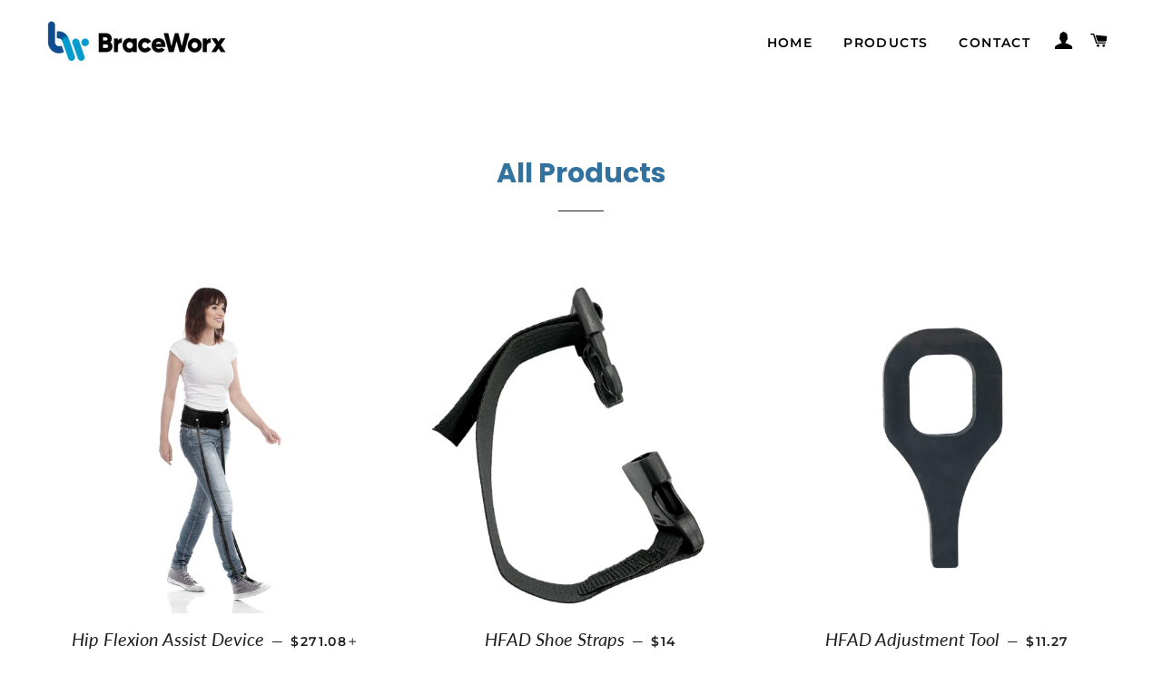

--- FILE ---
content_type: text/css
request_url: https://www.braceworx.com/cdn/shop/t/6/assets/custom.css?v=91138848699846181571728924145
body_size: -146
content:
.wrapper{max-width:100%!important;padding:0 50px!important}@media screen and (min-width: 591px){.hero__slide .hero__subtitle,.hero--adapt .hero__subtitle{font-size:1.7em!important}}@media screen and (min-width: 591px) and (max-width: 1199px){.hero__slide .hero__title,.hero--adapt .hero__title{width:100%}.hero__slide .hero__title,.hero--adapt .hero__title{font-size:3.5em!important}}@media screen and (min-width: 1200px){.hero__slide .hero__title,.hero--adapt .hero__title{font-size:4em!important}.hero__slide .hero__title,.hero--adapt .hero__title{width:100%}}@media screen and (max-width: 590px){.hero__slide .hero__title,.hero--adapt .hero__title{font-size:2.3em!important}.wrapper{padding:0 30px!important}}.slideshow__overlay:before{background-color:#0046644d!important}.slide--f20268bb-7e73-404a-a292-6abd157986ae,.slideshow__overlay:before{background-image:linear-gradient(to bottom,#0000,#0000)!important}.hero__slide a.hero__cta,.hero--adapt a.hero__cta{padding:15px 30px!important;font-size:1.2em!important}.hero__text-content{padding:.94rem 6.1rem}@media screen and (max-width: 768px){.hero__text-content{padding:0 10px}}.mobile-nav__item--secondary a{color:#fff}.btn,.btn--secondary{padding:12px 24px!important;font-size:.8em!important}.ma-0{margin:0}.pa-0{padding:0}.py-4{padding-top:3rem;padding-bottom:3rem}.mt-4{margin-top:1.5rem}.mb-4{margin-bottom:1.5rem}.mb-5{margin-bottom:2rem}.w-100{width:100%}.max-w-lg{max-width:32rem}.max-w-2xl{max-width:42rem}.max-w-4xl{max-width:56rem}.max-w-5xl{max-width:64rem}.max-w-7xl{max-width:80rem}.ml-auto{margin-left:auto}.mr-auto{margin-right:auto}.mx-auto{margin-left:auto;margin-right:auto}.text-black{color:#000}.bg-gray-300{background-color:#eee}.newsletter__input{display:block;width:100%;max-width:32rem;border:2px solid #6ebfea;border-radius:.5rem;margin-left:auto;margin-right:auto}.product-form__input{font-style:normal;font-weight:700;padding:1rem;min-width:16rem;border:2px solid #ddd;border-radius:.5rem;background-color:#fff}
/*# sourceMappingURL=/cdn/shop/t/6/assets/custom.css.map?v=91138848699846181571728924145 */
